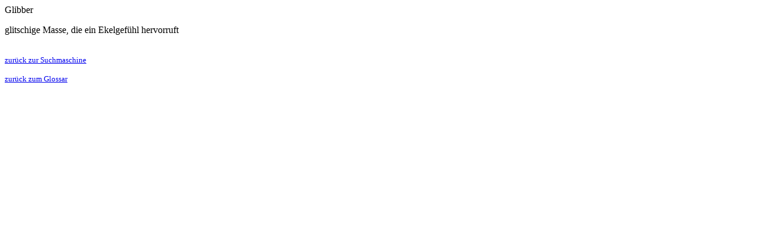

--- FILE ---
content_type: text/html
request_url: https://ruhrgebietssprache.de/lexikon/glibber.html
body_size: 248
content:
<html>

	<head>
		<meta http-equiv="content-type" content="text/html;charset=iso-8859-1">
		<meta name="generator" content="Adobe GoLive 4">
		<title>Glibber</title>
	</head>

	<body>
		<font face="Verdana">Glibber</font>
		<p><font face="Verdana">glitschige Masse, die ein Ekelgef&uuml;hl hervorruft</font><font face="Verdana"><br>
		<br>
		</font></p>
		<p><a href="http://www.ruhrgebietssprache.de"><font face="Verdana" size="2">zur&uuml;ck zur Suchmaschine</font></a></p>
		<p><a href="../glossar.html"><font face="Verdana" size="2">zur&uuml;ck zum Glossar</font></a>
	</body>

</html>
